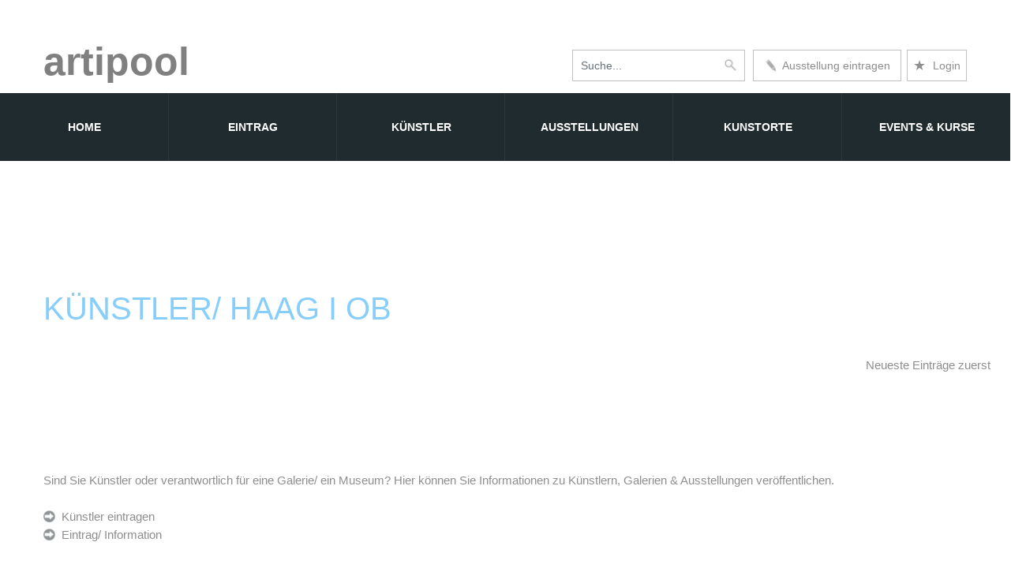

--- FILE ---
content_type: text/html;charset=UTF-8
request_url: https://www.artipool.de/kuenstlersuche.cfm?ort=Haag+i.+OB
body_size: 7753
content:
<!DOCTYPE html>
<html lang="en">

<head>


<br>


 








		<TITLE>Künstlerverzeichnis- Suche nach Künstlern, Eintrag Künstler</TITLE>
	<meta charset="utf-8">

	<meta name = "format-detection" content = "telephone=no" />
	<link rel="icon" href="images/favicon.ico" type="image/x-icon">
	<meta name="viewport" content="width=device-width,initial-scale=1">


		<script src="https://www.artipool.de/js/jquery.js" type="0861c906c6aa6cf52bfaf13d-text/javascript"></script>	


<style>
.zweikacheln{

width:360px;  
overflow:hidden; 
  Margin:10px !important;
float:left; 
line-height:19px;
min-height:310px;
}

.zweikachelnfoto{
background-repeat:no-repeat;
background-size: 100%;
background-position: center;
height:130px;
width:360px"
}

@media only screen and (max-width: 767px) {

  .zweikacheln{
  Margin-left:0px !important;
  Margin-rightt:0px !important;
  Margin-top:30px !important;
width:100% !important;
overflow:hidden; 
min-height:220px;
}

  .zweikachelnfoto{
background-repeat:no-repeat;
background-size: 100%;
background-position: center;
min-height:130px !important;
    width: 100% !important;
}
</style>


	
	



	
	
		<style>
.n2:before, .n2:after {
  margin: 0;
  padding: 0;
  box-sizing: border-box;
}
</style>
	
</head>

<body style="background-color:white">


<!--========================================================
														HEADER 
	=========================================================-->

<div id="stuck_container">
		
				<div class="">
					<div class="container">
						<div class="header1" style="float:left; margin-bottom:3px;margin-top:30px"><a href="https://www.artipool.de/" style="font: 500 50px/50px Arial, sans-serif; color:gray;font-weight:bold;">artipool</a> 
						
						</div>
							   
						  
					    <div class="header1" style="float:right;" >
											     <div style="float:right; width: 271px;">   
													      <div style="float:right;margin-top:40px; padding:7px; border:thin solid #c4c0c0;">
										                       <a href="https://www.artipool.de/login.cfm" alt="https://www.artipool.de/login" title="login"  style=" font: 14px/24px Arial, sans-serif;">	<span style="font-size: 18px;"> &#9733; </span> &nbsp;Login </a>
														
											              </div>
													 
											
													 
													 
													 
												
															 <div id="menueintrag">
															    <ul>
															      <li class="topmenueintrag" style="">
															          <a href="https://www.artipool.de/schnelleintrag.cfm?id=ausstellung" class="n2" alt="Ausstellung eintragen" title="Ausstellung, Künstler, Museum, Galerie eintragen." style="width:186px;float:left;margin-top:40px; padding:7px 0 7px 0; border:thin solid #c4c0c0;font: 14px/24px Arial, sans-serif;"> <img src="https://www.artipool.de/images/stiftd.jpg" alt="Ausstellung, Künstler, Museum, Galerie eintragen." nosave name="foto" style="height:18px;width:15px;margin-top:3px">&nbsp; Ausstellung eintragen</a>
																									
															        <ul>
															   
																	  
																	  
																	                             	 <li class="submenueintrag"><a href="https://www.artipool.de/schnelleintrag.cfm?art=kuenstler">K&uuml;nstler eintragen</a></li>
																									 <li class="submenueintrag"><a href="https://www.artipool.de/schnelleintrag.cfm?art=museum">Museum eintragen</a></li>
																									<li class="submenueintrag"><a href="https://www.artipool.de/schnelleintrag.cfm?art=galerie">Galerien eintragen</a></li>
																									<li class="submenueintrag"><a href="https://www.artipool.de/schnelleintrag.cfm?art=verein">Kunstverein eintragen</a></li>
																									<li class="submenueintrag"><a href="https://www.artipool.de/schnelleintrag.cfm?art=atelier">Ateliergalerie eintragen</a></li>
																									<li class="submenueintrag"><a href="https://www.artipool.de/schnelleintrag.cfm?art=akademie">Akademie eintragen</a></li>
																									<li class="submenueintrag"><a href="https://www.artipool.de/schnelleintrag.cfm?art=register&id=Messe">Messe eintragen</a></li>
																									<li class="submenueintrag"><a href="https://www.artipool.de/schnelleintrag.cfm?art=register&id=Museumsnacht">Museumsnacht eintragen</a></li>
																									<li class="submenueintrag"><a href="https://www.artipool.de/schnelleintrag.cfm?art=Schule">Kunstschule/ Schulungsort eintragen</a></li>
															        </ul>
															      </li>
															    </ul>
															  </div>
											 
												   </div> 
								
								
								
								
								
								
												<div class="nuringross767" style="float:right;margin-top:35px; position:relative;padding:5px;margin-right:0px">
											
											     </div>			
											
												<div class="box" style="float:right; position:relative;"> 
												    <div class="container-4">
													<form ACTION="https://www.artipool.de/kunstausstellungen.cfm?art=none"  METHOD="POST" ENCTYPE="application/x-www-form-urlencoded" >
												
												        <input type="search" id="search" name="name" placeholder="Suche..." />
												        <button class="icon"><img src="https://www.artipool.de/images/lupe.jpg" alt="Suche nach Ausstellungen, Museen, Künstler, Galerien oder Schulungen" nosave name="foto" style="height:17px;width:17px;float:right;"></button>
														
													</form>
												    </div>
												</div>
											


   
  
</div> 



  			
					
					
					
					
					
					</div>
					
					
					
					<div class="containernurklein" >	
				
						<nav>
							<ul class="sf-menu" >
								<li class="currentxx"><a href="https://www.artipool.de/"> Home<strong></strong></a>
								</li>
								
								<li><a href="https://www.artipool.de/schnelleintrag.cfm?id=ausstellung">Eintrag</a>
								   	<ul class="submenu" >
									     <li><a href="https://www.artipool.de/schnelleintrag.cfm?id=ausstellung">Ausstellung direkt eintragen</a></li>
										   <li><hr color="#808080" style="margin-bottom: 20px;margin-top: 20px;"></li>
										 <li><a href="https://www.artipool.de/schnelleintrag.cfm?art=kuenstler">K&uuml;nstler eintragen</a></li>
										 <li><a href="https://www.artipool.de/schnelleintrag.cfm?art=museum">Museum eintragen</a></li>
										<li><a href="https://www.artipool.de/schnelleintrag.cfm?art=galerie">Galerien eintragen</a></li>
										<li><a href="https://www.artipool.de/schnelleintrag.cfm?art=verein">Kunstverein eintragen</a></li>
										<li><a href="https://www.artipool.de/schnelleintrag.cfm?art=atelier">Ateliergalerie eintragen<br><br></a></li>
										<li><a href="https://www.artipool.de/schnelleintrag.cfm?art=akademie">Akademie eintragen</a></li>
											<li><a href="https://www.artipool.de/schnelleintrag.cfm?art=schule">Kunst Schule eintragen</a></li>
										<li><a href="https://www.artipool.de/schnelleintrag.cfm?art=register&id=Messe">Messe eintragen</a></li>
										<li><a href="https://www.artipool.de/schnelleintrag.cfm?art=register&id=Museumsnacht">Museumsnacht eintragen</a></li>
									</ul>
								</li>
								
								
								
								<li><a href="https://www.artipool.de/kuenstlersuche.cfm">K&uuml;nstler</a>
								
								
								
								
								</li>
								
								
								
								<li><a href="https://www.artipool.de/kunstausstellungen.cfm">Ausstellungen<strong></strong></a></li>
								
								
								<li><a href="https://www.artipool.de/kunstorte.cfm">Kunstorte</a>
								   <ul class="submenu">
										<li><a href="https://www.artipool.de/kunstorte.cfm?typ=museum">Museen</a></li>
										<li><a href="https://www.artipool.de/kunstorte.cfm?typ=galerie">Galerien</a></li>
										<li><a href="https://www.artipool.de/kunstorte.cfm?typ=kunstverein">Kunstvereine</a></li>
										<li><a href="https://www.artipool.de/kunstorte.cfm?typ=atelier">Ateliergalerien</a></li>
										<li><a href="https://www.artipool.de/kunstorte.cfm?typ=akademie">Kunst Akademien</a></li>
										<li><a href="https://www.artipool.de/kunstorte.cfm?typ=schule">Kunst Schulen</a></li>
										<li><a href="https://www.artipool.de/kunstorte.cfm?typ=temp">Tempor&auml;re Ausstellungsorte<br><br></a></li>
									</ul>
								</li>
						
								
								<li><a href="https://www.artipool.de/kunstausstellungen.cfm?art=eventundkurse">Events &amp; Kurse<strong></strong></a>
									 <ul class="submenu">
									 <li><a href="https://www.artipool.de/kunstausstellungen.cfm?art=event">Events</a></li>
									 
									 <li><a href="https://www.artipool.de/kunstausstellungen.cfm?art=kurse">Kunstkurse/ Workshops</a></li>
									 
										<li><a href="https://www.artipool.de/kunstmessen.cfm?typ=museum">Kunstmessen</a></li>
										
										<li><a href="https://www.artipool.de/kunstausstellungen.cfm?art=nacht">Museumsn&auml;chte</a></li>
										
										
									</ul>
								
								
								</li>		
								
								

								
								
							</ul>
						</nav>
						
					</div>
				</div>
			</div>
	
	</header>
	

	
	
	
	
	
	
	
	
	
	
	
	

	
	<!--========================================================
														CONTENT 
	=========================================================-->
	<section id="content">        



	
	

		<div class="container">
				
		
		
		
		
		
		
		
		
		
		
		
			<div class="row" style="margin-top:40px;">
	

				<div class="grid_8" style="width:100%;margin-top:40px;">
				
				
				
		
		
		


		
				
				
				
				
				
				
				
				
				
					<h2>K&uuml;nstler/ 
					Haag i OB <br><br>
					</h2>
   

   

                          <div style="float:right;width:100%;text-align:right;margin-bottom:20px">
				               
				                   <a href="https://www.artipool.de/kuenstlersuche.cfm?order=id" ><i class="fa fa-bars"></i> Neueste Einträge zuerst</a>
								
					      </div>
						  
						  
						  
		


	
		
		
										
											
			
		
	
		
		
		
<div style="clear:both;margin-bottom:40px;">&nbsp;</div>
		
		
			


	
			
		
		
		
		
		
		
		
		
		
		
		
		
		
		
		
		
		
		
		
		
		
		
		
		




		
					

				</div>
				
				
				

		<div class="grid_8" style="width:100%;margin-top:40px;">
		
	<script type="0861c906c6aa6cf52bfaf13d-text/javascript">
//auto expand textarea
function adjust_textarea(h) {
    h.style.height = "20px";
    h.style.height = (h.scrollHeight)+"px";
}
</script>
	
	
	<style type="text/css">
.form-style-7{
    max-width:400px;
    margin:80px auto;
    background:#fff;
    border-radius:2px;


}
.form-style-7 h1{
    display: block;
    text-align: center;
    padding: 0;
    margin: 0px 0px 20px 0px;
    color: gray;
    font-size:x-large;
}
.form-style-7 ul{
    list-style:none;
    padding:0;
    margin:0;  
}
.form-style-7 li{
    display: block;
    padding: 9px;
    border:1px solid #c4c0c0;
    margin-bottom: 30px;

}
.form-style-7 li:last-child{
    border:none;
    margin-bottom: 0px;
    text-align: center;
}
.form-style-7 li > label{
    display: block;
    float: left;
    margin-top: -26px;
    background: #FFFFFF;
    height: 18px;
    padding: 2px 5px 2px 5px;
    color: #c4c0c0;;
    font-size: 14px;
    overflow: hidden;
    font-family: Arial, Helvetica, sans-serif;
}
.form-style-7 input[type="text"],
.form-style-7 input[type="date"],
.form-style-7 input[type="datetime"],
.form-style-7 input[type="email"],
.form-style-7 input[type="number"],
.form-style-7 input[type="search"],
.form-style-7 input[type="time"],
.form-style-7 input[type="url"],
.form-style-7 input[type="password"],
.form-style-7 textarea,
.form-style-7 select
{
    box-sizing: border-box;
    -webkit-box-sizing: border-box;
    -moz-box-sizing: border-box;
    width: 100%;
    display: block;
    outline: none;
    border: none;
    height: 25px;
    line-height: 25px;
    font-size: 16px;
    padding: 0;
 
}
.form-style-7 input[type="text"]:focus,
.form-style-7 input[type="date"]:focus,
.form-style-7 input[type="datetime"]:focus,
.form-style-7 input[type="email"]:focus,
.form-style-7 input[type="number"]:focus,
.form-style-7 input[type="search"]:focus,
.form-style-7 input[type="time"]:focus,
.form-style-7 input[type="url"]:focus,
.form-style-7 input[type="password"]:focus,
.form-style-7 textarea:focus,
.form-style-7 select:focus
{
}
.form-style-7 li > span{
    background: #F3F3F3;
    display: block;
    padding: 3px;
    margin: 0 -9px -9px -9px;
    text-align: center;
    color: #c4c0c0;;
    font-size: 14px;
}
.form-style-7 textarea{
    resize:none;
}
.form-style-7 input[type="submit"],
.form-style-7 input[type="button"]{
    background: #2471FF;
    border: none;
    padding: 10px 20px 10px 20px;
    border-bottom: 3px solid #5994FF;
    border-radius: 3px;
    color: #c4c0c0;
}
.form-style-7 input[type="submit"]:hover,
.form-style-7 input[type="button"]:hover{
    background: #6B9FFF;
    color:#fff;
}


.button {
	background-color:#fff !important;
	background: #6B9FFF;
	border:none;
	color:#fff;
	-moz-border-radius:7px;
	cursor: pointer;
	    padding: 10px 20px 10px 20px;
	
	}
	
	
	
</style>


	
	
	
	
		
		<div style="width:100%">	
Sind Sie Künstler oder verantwortlich für eine Galerie/ ein Museum?
Hier können Sie Informationen zu Künstlern, Galerien &amp; Ausstellungen 
veröffentlichen.<br><br>
<A HREF="https://www.artipool.de/schnelleintrag.cfm?art=kuenstler" style="text-decoration:none"><img src="https://www.artipool.de/images/hinweis.jpg" nosave name="foto" style="height:15px;width:15px;margin-top:4px; opacity: 0.5; filter: alpha(opacity=50);"> &nbsp;Künstler eintragen</A><br>
<A HREF="https://www.artipool.de/info.cfm" style="text-decoration:none"><img src="https://www.artipool.de/images/hinweis.jpg" nosave name="foto" style="height:15px;width:15px;margin-top:4px; opacity: 0.5; filter: alpha(opacity=50);"> &nbsp;Eintrag/ Information</A>

	</div>	
	
	
<form ACTION="https://www.artipool.de/kuenstlersuche.cfm" class="form-style-7"  METHOD="POST" ENCTYPE="application/x-www-form-urlencoded" id="contact-form">
<ul>
<li style=" border:1px solid #c4c0c0;margin-bottom:0px;">
    <label for="name" >K&uuml;nstlersuche: Name,  .. Stichwort</label>
    <input type="text" name="name" maxlength="100"  placeholder"..." value="">
    <span><INPUT TYPE="SUBMIT" class="button" style="background-color:#f3f3f3 !important; border-bottom:none !important;padding-bottom:1px !important; padding-top:1px !important;font-size:14px !important;margin-bottom:0px;" VALUE="Suche starten" ></span>
</li>
</ul>
	
		
</form>
	
	
<form ACTION="https://www.artipool.de/kuenstlersuche.cfm" class="form-style-7"  METHOD="POST" ENCTYPE="application/x-www-form-urlencoded" id="contact-form">
<ul>
<li style=" border:1px solid #c4c0c0;margin-bottom:0px;">
    <label for="name" >K&uuml;nstlersuche: Stadt...</label>
    <input type="text" name="ort" maxlength="100"  placeholder"..." value="">
    <span><INPUT TYPE="SUBMIT" class="button" style="background-color:#f3f3f3 !important; border-bottom:none !important;padding-bottom:1px !important; padding-top:1px !important;font-size:14px !important;margin-bottom:0px;" VALUE="Suche starten" ></span>
</li>
</ul>
	
		
</form>
	

		
					

		<div style="width:100%">				

		<h3>
K&uuml;nstler: von A-Z!</h3>
	<div style="clear:both">&nbsp;</div>	
					

	


<div style="float:left; width:30px"><A HREF="https://www.artipool.de/kuenstlersuche.cfm?Buchstabe=A">A</A></div>
<div style="float:left; width:30px"><A HREF="https://www.artipool.de/kuenstlersuche.cfm?Buchstabe=B">B</A></div>
<div style="float:left; width:30px"><A HREF="https://www.artipool.de/kuenstlersuche.cfm?Buchstabe=C">C</A></div>
<div style="float:left; width:30px"><A HREF="https://www.artipool.de/kuenstlersuche.cfm?Buchstabe=D">D</A></div>
<div style="float:left; width:30px"><A HREF="https://www.artipool.de/kuenstlersuche.cfm?Buchstabe=E">E</A></div>
	
  <div style="float:left; width:30px"><A HREF="https://www.artipool.de/kuenstlersuche.cfm?Buchstabe=F">F</A></div>
	
  <div style="float:left; width:30px"><A HREF="https://www.artipool.de/kuenstlersuche.cfm?Buchstabe=G">G</A></div>
	
  <div style="float:left; width:30px"><A HREF="https://www.artipool.de/kuenstlersuche.cfm?Buchstabe=H">H</A></div>
	
  <div style="float:left; width:30px"><A HREF="https://www.artipool.de/kuenstlersuche.cfm?Buchstabe=I">I</A></div>
	
  <div style="float:left; width:30px"><A HREF="https://www.artipool.de/kuenstlersuche.cfm?Buchstabe=J">J</A>	</div>
	
  <div style="float:left; width:30px"><A HREF="https://www.artipool.de/kuenstlersuche.cfm?Buchstabe=K">K</A></div>
	
  <div style="float:left; width:30px"><A HREF="https://www.artipool.de/kuenstlersuche.cfm?Buchstabe=L">L</A></div>

	
  <div style="float:left; width:30px"><A HREF="https://www.artipool.de/kuenstlersuche.cfm?Buchstabe=M">M</A></div>
	

		<div style="float:left; width:30px"><A HREF="https://www.artipool.de/kuenstlersuche.cfm?Buchstabe=N">N</A></B></div>
		<div style="float:left; width:30px"><A HREF="https://www.artipool.de/kuenstlersuche.cfm?Buchstabe=O">O</A></B></div>
		<div style="float:left; width:30px"><A HREF="https://www.artipool.de/kuenstlersuche.cfm?Buchstabe=P">P</A></B></div>
		<div style="float:left; width:30px"><i>Q</B></div>
		<div style="float:left; width:30px"><A HREF="https://www.artipool.de/kuenstlersuche.cfm?Buchstabe=R">R</A></B></div>
		<div style="float:left; width:30px"><A HREF="https://www.artipool.de/kuenstlersuche.cfm?Buchstabe=S">S</A></B></div>
		<div style="float:left; width:30px"><A HREF="https://www.artipool.de/kuenstlersuche.cfm?Buchstabe=T">T</A></B></div>
		<div style="float:left; width:30px"><A HREF="https://www.artipool.de/kuenstlersuche.cfm?Buchstabe=U">U</A></B></div>
		<div style="float:left; width:30px"><A HREF="https://www.artipool.de/kuenstlersuche.cfm?Buchstabe=V">V</A></B></div>
		<div style="float:left; width:30px"><A HREF="https://www.artipool.de/kuenstlersuche.cfm?Buchstabe=W">W</A></B></div>
		<div style="float:left; width:30px"><A HREF="https://www.artipool.de/kuenstlersuche.cfm?Buchstabe=X">X</A></B></div>
		<div style="float:left; width:30px"><i>Y</div>
		<div style="float:left; width:30px"><A HREF="https://www.artipool.de/kuenstlersuche.cfm?Buchstabe=Z">Z</A></B></div>
	
	
	<div style="clear:both">&nbsp;</div>		

	</div>		
				
			
					
					
					
					
					
					
	
								

			   <p align="justify">
	


         <div class="kachelnklein">
		   <A HREF="https://www.artipool.de/kuenstlersuche.cfm?ort=+" > </A>
		 </div>
				


         <div class="kachelnklein">
		   <A HREF="https://www.artipool.de/kuenstlersuche.cfm?ort=+Falkenberg" > Falkenberg</A>
		 </div>
				


         <div class="kachelnklein">
		   <A HREF="https://www.artipool.de/kuenstlersuche.cfm?ort=22339+Hamburg" >22339 Hamburg</A>
		 </div>
				


         <div class="kachelnklein">
		   <A HREF="https://www.artipool.de/kuenstlersuche.cfm?ort=Aachen" >Aachen</A>
		 </div>
				


         <div class="kachelnklein">
		   <A HREF="https://www.artipool.de/kuenstlersuche.cfm?ort=Ahntal/Weimar" >Ahntal/Weimar</A>
		 </div>
				


         <div class="kachelnklein">
		   <A HREF="https://www.artipool.de/kuenstlersuche.cfm?ort=Almada" >Almada</A>
		 </div>
				


         <div class="kachelnklein">
		   <A HREF="https://www.artipool.de/kuenstlersuche.cfm?ort=Altdorf" >Altdorf</A>
		 </div>
				


         <div class="kachelnklein">
		   <A HREF="https://www.artipool.de/kuenstlersuche.cfm?ort=Altena" >Altena</A>
		 </div>
				


         <div class="kachelnklein">
		   <A HREF="https://www.artipool.de/kuenstlersuche.cfm?ort=Amsterdam" >Amsterdam</A>
		 </div>
				


         <div class="kachelnklein">
		   <A HREF="https://www.artipool.de/kuenstlersuche.cfm?ort=Aschach" >Aschach</A>
		 </div>
				


         <div class="kachelnklein">
		   <A HREF="https://www.artipool.de/kuenstlersuche.cfm?ort=Aschaffenburg" >Aschaffenburg</A>
		 </div>
				


         <div class="kachelnklein">
		   <A HREF="https://www.artipool.de/kuenstlersuche.cfm?ort=Augsburg" >Augsburg</A>
		 </div>
				


         <div class="kachelnklein">
		   <A HREF="https://www.artipool.de/kuenstlersuche.cfm?ort=Aurich" >Aurich</A>
		 </div>
				


         <div class="kachelnklein">
		   <A HREF="https://www.artipool.de/kuenstlersuche.cfm?ort=A-wien" >A-wien</A>
		 </div>
				


         <div class="kachelnklein">
		   <A HREF="https://www.artipool.de/kuenstlersuche.cfm?ort=Bad+Bentheim" >Bad Bentheim</A>
		 </div>
				


         <div class="kachelnklein">
		   <A HREF="https://www.artipool.de/kuenstlersuche.cfm?ort=Bad+Ems" >Bad Ems</A>
		 </div>
				


         <div class="kachelnklein">
		   <A HREF="https://www.artipool.de/kuenstlersuche.cfm?ort=Bad+Endorf" >Bad Endorf</A>
		 </div>
				


         <div class="kachelnklein">
		   <A HREF="https://www.artipool.de/kuenstlersuche.cfm?ort=Bad+Lausick" >Bad Lausick</A>
		 </div>
				


         <div class="kachelnklein">
		   <A HREF="https://www.artipool.de/kuenstlersuche.cfm?ort=Bad+Liebenzell-Monakam" >Bad Liebenzell-Monakam</A>
		 </div>
				


         <div class="kachelnklein">
		   <A HREF="https://www.artipool.de/kuenstlersuche.cfm?ort=Bad+Lobenstein" >Bad Lobenstein</A>
		 </div>
				


         <div class="kachelnklein">
		   <A HREF="https://www.artipool.de/kuenstlersuche.cfm?ort=Bad+Neustadt" >Bad Neustadt</A>
		 </div>
				


         <div class="kachelnklein">
		   <A HREF="https://www.artipool.de/kuenstlersuche.cfm?ort=Basel+" >Basel </A>
		 </div>
				


         <div class="kachelnklein">
		   <A HREF="https://www.artipool.de/kuenstlersuche.cfm?ort=Bauhausstadt+Dessau" >Bauhausstadt Dessau</A>
		 </div>
				


         <div class="kachelnklein">
		   <A HREF="https://www.artipool.de/kuenstlersuche.cfm?ort=Bayern+-+Fuerth" >Bayern - Fürth</A>
		 </div>
				


         <div class="kachelnklein">
		   <A HREF="https://www.artipool.de/kuenstlersuche.cfm?ort=Bergen" >Bergen</A>
		 </div>
				


         <div class="kachelnklein">
		   <A HREF="https://www.artipool.de/kuenstlersuche.cfm?ort=Bergisch+Gladbach" >Bergisch Gladbach</A>
		 </div>
				


         <div class="kachelnklein">
		   <A HREF="https://www.artipool.de/kuenstlersuche.cfm?ort=Berlin" >Berlin</A>
		 </div>
				


         <div class="kachelnklein">
		   <A HREF="https://www.artipool.de/kuenstlersuche.cfm?ort=Berlin++Druckwerkstatt+OWL+32139+Spenge+OWL" >Berlin  Druckwerkstatt OWL 32139 Spenge OWL</A>
		 </div>
				


         <div class="kachelnklein">
		   <A HREF="https://www.artipool.de/kuenstlersuche.cfm?ort=Bettendorf" >Bettendorf</A>
		 </div>
				


         <div class="kachelnklein">
		   <A HREF="https://www.artipool.de/kuenstlersuche.cfm?ort=Betzenstein" >Betzenstein</A>
		 </div>
				


         <div class="kachelnklein">
		   <A HREF="https://www.artipool.de/kuenstlersuche.cfm?ort=Biblis" >Biblis</A>
		 </div>
				


         <div class="kachelnklein">
		   <A HREF="https://www.artipool.de/kuenstlersuche.cfm?ort=Biburg" >Biburg</A>
		 </div>
				


         <div class="kachelnklein">
		   <A HREF="https://www.artipool.de/kuenstlersuche.cfm?ort=Bielefeld" >Bielefeld</A>
		 </div>
				


         <div class="kachelnklein">
		   <A HREF="https://www.artipool.de/kuenstlersuche.cfm?ort=Billerbeck+im+Wendland+" >Billerbeck im Wendland </A>
		 </div>
				


         <div class="kachelnklein">
		   <A HREF="https://www.artipool.de/kuenstlersuche.cfm?ort=Binngen/Basel" >Binngen/Basel</A>
		 </div>
				


         <div class="kachelnklein">
		   <A HREF="https://www.artipool.de/kuenstlersuche.cfm?ort=Bocholt" >Bocholt</A>
		 </div>
				


         <div class="kachelnklein">
		   <A HREF="https://www.artipool.de/kuenstlersuche.cfm?ort=Bochum" >Bochum</A>
		 </div>
				


         <div class="kachelnklein">
		   <A HREF="https://www.artipool.de/kuenstlersuche.cfm?ort=Bonn" >Bonn</A>
		 </div>
				


         <div class="kachelnklein">
		   <A HREF="https://www.artipool.de/kuenstlersuche.cfm?ort=Boennigheim" >Bönnigheim</A>
		 </div>
				


         <div class="kachelnklein">
		   <A HREF="https://www.artipool.de/kuenstlersuche.cfm?ort=Bozen" >Bozen</A>
		 </div>
				


         <div class="kachelnklein">
		   <A HREF="https://www.artipool.de/kuenstlersuche.cfm?ort=Bremen" >Bremen</A>
		 </div>
				


         <div class="kachelnklein">
		   <A HREF="https://www.artipool.de/kuenstlersuche.cfm?ort=Bruckmuehl" >Bruckmühl</A>
		 </div>
				


         <div class="kachelnklein">
		   <A HREF="https://www.artipool.de/kuenstlersuche.cfm?ort=Budapest" >Budapest</A>
		 </div>
				


         <div class="kachelnklein">
		   <A HREF="https://www.artipool.de/kuenstlersuche.cfm?ort=Burscheid" >Burscheid</A>
		 </div>
				


         <div class="kachelnklein">
		   <A HREF="https://www.artipool.de/kuenstlersuche.cfm?ort=Castrop-Rauxel" >Castrop-Rauxel</A>
		 </div>
				


         <div class="kachelnklein">
		   <A HREF="https://www.artipool.de/kuenstlersuche.cfm?ort=Dachau" >Dachau</A>
		 </div>
				


         <div class="kachelnklein">
		   <A HREF="https://www.artipool.de/kuenstlersuche.cfm?ort=Den+Haag" >Den Haag</A>
		 </div>
				


         <div class="kachelnklein">
		   <A HREF="https://www.artipool.de/kuenstlersuche.cfm?ort=Dessau" >Dessau</A>
		 </div>
				


         <div class="kachelnklein">
		   <A HREF="https://www.artipool.de/kuenstlersuche.cfm?ort=detmold" >detmold</A>
		 </div>
				


         <div class="kachelnklein">
		   <A HREF="https://www.artipool.de/kuenstlersuche.cfm?ort=Diessen" >Diessen</A>
		 </div>
				


         <div class="kachelnklein">
		   <A HREF="https://www.artipool.de/kuenstlersuche.cfm?ort=dießen+am+ammersee" >dießen am ammersee</A>
		 </div>
				


         <div class="kachelnklein">
		   <A HREF="https://www.artipool.de/kuenstlersuche.cfm?ort=Dingolfing" >Dingolfing</A>
		 </div>
				


         <div class="kachelnklein">
		   <A HREF="https://www.artipool.de/kuenstlersuche.cfm?ort=Dinslaken" >Dinslaken</A>
		 </div>
				


         <div class="kachelnklein">
		   <A HREF="https://www.artipool.de/kuenstlersuche.cfm?ort=Dissen" >Dissen</A>
		 </div>
				


         <div class="kachelnklein">
		   <A HREF="https://www.artipool.de/kuenstlersuche.cfm?ort=Dormund" >Dormund</A>
		 </div>
				


         <div class="kachelnklein">
		   <A HREF="https://www.artipool.de/kuenstlersuche.cfm?ort=Dortmund" >Dortmund</A>
		 </div>
				


         <div class="kachelnklein">
		   <A HREF="https://www.artipool.de/kuenstlersuche.cfm?ort=Dresden" >Dresden</A>
		 </div>
				


         <div class="kachelnklein">
		   <A HREF="https://www.artipool.de/kuenstlersuche.cfm?ort=Duisburg" >Duisburg</A>
		 </div>
				


         <div class="kachelnklein">
		   <A HREF="https://www.artipool.de/kuenstlersuche.cfm?ort=Dueren" >Düren</A>
		 </div>
				


         <div class="kachelnklein">
		   <A HREF="https://www.artipool.de/kuenstlersuche.cfm?ort=Duesseldorf" >Düsseldorf</A>
		 </div>
				


         <div class="kachelnklein">
		   <A HREF="https://www.artipool.de/kuenstlersuche.cfm?ort=Duesseldorf+und+Bodensee" >Düsseldorf und Bodensee</A>
		 </div>
				


         <div class="kachelnklein">
		   <A HREF="https://www.artipool.de/kuenstlersuche.cfm?ort=Eckernfoerde" >Eckernförde</A>
		 </div>
				


         <div class="kachelnklein">
		   <A HREF="https://www.artipool.de/kuenstlersuche.cfm?ort=Eichenau" >Eichenau</A>
		 </div>
				


         <div class="kachelnklein">
		   <A HREF="https://www.artipool.de/kuenstlersuche.cfm?ort=Eisingen" >Eisingen</A>
		 </div>
				


         <div class="kachelnklein">
		   <A HREF="https://www.artipool.de/kuenstlersuche.cfm?ort=Endingen" >Endingen</A>
		 </div>
				


         <div class="kachelnklein">
		   <A HREF="https://www.artipool.de/kuenstlersuche.cfm?ort=Essen" >Essen</A>
		 </div>
				


         <div class="kachelnklein">
		   <A HREF="https://www.artipool.de/kuenstlersuche.cfm?ort=Esslingen" >Esslingen</A>
		 </div>
				


         <div class="kachelnklein">
		   <A HREF="https://www.artipool.de/kuenstlersuche.cfm?ort=Falkensee" >Falkensee</A>
		 </div>
				


         <div class="kachelnklein">
		   <A HREF="https://www.artipool.de/kuenstlersuche.cfm?ort=Flensburg" >Flensburg</A>
		 </div>
				


         <div class="kachelnklein">
		   <A HREF="https://www.artipool.de/kuenstlersuche.cfm?ort=Frankfurt" >Frankfurt</A>
		 </div>
				


         <div class="kachelnklein">
		   <A HREF="https://www.artipool.de/kuenstlersuche.cfm?ort=Frankfurt" >Frankfurt a.M.</A>
		 </div>
				


         <div class="kachelnklein">
		   <A HREF="https://www.artipool.de/kuenstlersuche.cfm?ort=Frankfurt" >Frankfurt am Main</A>
		 </div>
				


         <div class="kachelnklein">
		   <A HREF="https://www.artipool.de/kuenstlersuche.cfm?ort=Frankfurt" >Frankfurt/Main</A>
		 </div>
				


         <div class="kachelnklein">
		   <A HREF="https://www.artipool.de/kuenstlersuche.cfm?ort=Frankfurt" >Frankfurt/Oder</A>
		 </div>
				


         <div class="kachelnklein">
		   <A HREF="https://www.artipool.de/kuenstlersuche.cfm?ort=Frechen" >Frechen</A>
		 </div>
				


         <div class="kachelnklein">
		   <A HREF="https://www.artipool.de/kuenstlersuche.cfm?ort=Freiburg" >Freiburg</A>
		 </div>
				


         <div class="kachelnklein">
		   <A HREF="https://www.artipool.de/kuenstlersuche.cfm?ort=Freising" >Freising</A>
		 </div>
				


         <div class="kachelnklein">
		   <A HREF="https://www.artipool.de/kuenstlersuche.cfm?ort=Freital" >Freital</A>
		 </div>
				


         <div class="kachelnklein">
		   <A HREF="https://www.artipool.de/kuenstlersuche.cfm?ort=Freystadt" >Freystadt</A>
		 </div>
				


         <div class="kachelnklein">
		   <A HREF="https://www.artipool.de/kuenstlersuche.cfm?ort=Froendenberg" >Fröndenberg</A>
		 </div>
				


         <div class="kachelnklein">
		   <A HREF="https://www.artipool.de/kuenstlersuche.cfm?ort=Fuerstenberg/Havel" >Fürstenberg/Havel</A>
		 </div>
				


         <div class="kachelnklein">
		   <A HREF="https://www.artipool.de/kuenstlersuche.cfm?ort=Fuerth" >Fürth</A>
		 </div>
				


         <div class="kachelnklein">
		   <A HREF="https://www.artipool.de/kuenstlersuche.cfm?ort=Garmisch-Partenkirchen" >Garmisch-Partenkirchen</A>
		 </div>
				


         <div class="kachelnklein">
		   <A HREF="https://www.artipool.de/kuenstlersuche.cfm?ort=Gars+am+Kamp" >Gars am Kamp</A>
		 </div>
				


         <div class="kachelnklein">
		   <A HREF="https://www.artipool.de/kuenstlersuche.cfm?ort=Gemuenden-Langenprozelten" >Gemünden-Langenprozelten</A>
		 </div>
				


         <div class="kachelnklein">
		   <A HREF="https://www.artipool.de/kuenstlersuche.cfm?ort=Geringswalde" >Geringswalde</A>
		 </div>
				


         <div class="kachelnklein">
		   <A HREF="https://www.artipool.de/kuenstlersuche.cfm?ort=Gernsbach" >Gernsbach</A>
		 </div>
				


         <div class="kachelnklein">
		   <A HREF="https://www.artipool.de/kuenstlersuche.cfm?ort=Gerstungen,+Wartburgkreis" >Gerstungen, Wartburgkreis</A>
		 </div>
				


         <div class="kachelnklein">
		   <A HREF="https://www.artipool.de/kuenstlersuche.cfm?ort=Glashuette/Sa." >Glashütte/Sa.</A>
		 </div>
				


         <div class="kachelnklein">
		   <A HREF="https://www.artipool.de/kuenstlersuche.cfm?ort=Goettingen" >Göttingen</A>
		 </div>
				


         <div class="kachelnklein">
		   <A HREF="https://www.artipool.de/kuenstlersuche.cfm?ort=Graz" >Graz</A>
		 </div>
				


         <div class="kachelnklein">
		   <A HREF="https://www.artipool.de/kuenstlersuche.cfm?ort=Groebenzell" >Gröbenzell</A>
		 </div>
				


         <div class="kachelnklein">
		   <A HREF="https://www.artipool.de/kuenstlersuche.cfm?ort=Großgmain" >Großgmain</A>
		 </div>
				


         <div class="kachelnklein">
		   <A HREF="https://www.artipool.de/kuenstlersuche.cfm?ort=Haag+i.+OB" >Haag i. OB</A>
		 </div>
				


         <div class="kachelnklein">
		   <A HREF="https://www.artipool.de/kuenstlersuche.cfm?ort=Haan" >Haan</A>
		 </div>
				


         <div class="kachelnklein">
		   <A HREF="https://www.artipool.de/kuenstlersuche.cfm?ort=Hagen" >Hagen</A>
		 </div>
				


         <div class="kachelnklein">
		   <A HREF="https://www.artipool.de/kuenstlersuche.cfm?ort=Hagen+im+Bremischen" >Hagen im Bremischen</A>
		 </div>
				


         <div class="kachelnklein">
		   <A HREF="https://www.artipool.de/kuenstlersuche.cfm?ort=Haltern+am+See" >Haltern am See</A>
		 </div>
				


         <div class="kachelnklein">
		   <A HREF="https://www.artipool.de/kuenstlersuche.cfm?ort=Hamburg" >Hamburg</A>
		 </div>
				


         <div class="kachelnklein">
		   <A HREF="https://www.artipool.de/kuenstlersuche.cfm?ort=Hanerau+Hademarschen" >Hanerau Hademarschen</A>
		 </div>
				


         <div class="kachelnklein">
		   <A HREF="https://www.artipool.de/kuenstlersuche.cfm?ort=Hannover" >Hannover</A>
		 </div>
				


         <div class="kachelnklein">
		   <A HREF="https://www.artipool.de/kuenstlersuche.cfm?ort=Heeslingen" >Heeslingen</A>
		 </div>
				


         <div class="kachelnklein">
		   <A HREF="https://www.artipool.de/kuenstlersuche.cfm?ort=Heide" >Heide</A>
		 </div>
				


         <div class="kachelnklein">
		   <A HREF="https://www.artipool.de/kuenstlersuche.cfm?ort=Heiligenhaus" >Heiligenhaus</A>
		 </div>
				


         <div class="kachelnklein">
		   <A HREF="https://www.artipool.de/kuenstlersuche.cfm?ort=Herne" >Herne</A>
		 </div>
				


         <div class="kachelnklein">
		   <A HREF="https://www.artipool.de/kuenstlersuche.cfm?ort=Herten" >Herten</A>
		 </div>
				


         <div class="kachelnklein">
		   <A HREF="https://www.artipool.de/kuenstlersuche.cfm?ort=Hohenstadt+Mittelfranken" >Hohenstadt Mittelfranken</A>
		 </div>
				


         <div class="kachelnklein">
		   <A HREF="https://www.artipool.de/kuenstlersuche.cfm?ort=Hoexter" >Höxter</A>
		 </div>
				


         <div class="kachelnklein">
		   <A HREF="https://www.artipool.de/kuenstlersuche.cfm?ort=Huenxe" >Hünxe</A>
		 </div>
				


         <div class="kachelnklein">
		   <A HREF="https://www.artipool.de/kuenstlersuche.cfm?ort=Ilvesheim" >Ilvesheim</A>
		 </div>
				


         <div class="kachelnklein">
		   <A HREF="https://www.artipool.de/kuenstlersuche.cfm?ort=Isen" >Isen</A>
		 </div>
				


         <div class="kachelnklein">
		   <A HREF="https://www.artipool.de/kuenstlersuche.cfm?ort=Jameln" >Jameln</A>
		 </div>
				


         <div class="kachelnklein">
		   <A HREF="https://www.artipool.de/kuenstlersuche.cfm?ort=Kaiserslautern" >Kaiserslautern</A>
		 </div>
				


         <div class="kachelnklein">
		   <A HREF="https://www.artipool.de/kuenstlersuche.cfm?ort=Karlsruhe" >Karlsruhe</A>
		 </div>
				


         <div class="kachelnklein">
		   <A HREF="https://www.artipool.de/kuenstlersuche.cfm?ort=Kassel" >Kassel</A>
		 </div>
				


         <div class="kachelnklein">
		   <A HREF="https://www.artipool.de/kuenstlersuche.cfm?ort=Kaufbeuren" >Kaufbeuren</A>
		 </div>
				


         <div class="kachelnklein">
		   <A HREF="https://www.artipool.de/kuenstlersuche.cfm?ort=Kiel" >Kiel</A>
		 </div>
				


         <div class="kachelnklein">
		   <A HREF="https://www.artipool.de/kuenstlersuche.cfm?ort=Kirchheim+Teck" >Kirchheim Teck</A>
		 </div>
				


         <div class="kachelnklein">
		   <A HREF="https://www.artipool.de/kuenstlersuche.cfm?ort=Koeln" >Köln</A>
		 </div>
				


         <div class="kachelnklein">
		   <A HREF="https://www.artipool.de/kuenstlersuche.cfm?ort=Koeln-Bilderstoeckchen" >Köln-Bilderstöckchen</A>
		 </div>
				


         <div class="kachelnklein">
		   <A HREF="https://www.artipool.de/kuenstlersuche.cfm?ort=Koenigsbronn" >Königsbronn</A>
		 </div>
				


         <div class="kachelnklein">
		   <A HREF="https://www.artipool.de/kuenstlersuche.cfm?ort=Konstanz" >Konstanz</A>
		 </div>
				


         <div class="kachelnklein">
		   <A HREF="https://www.artipool.de/kuenstlersuche.cfm?ort=Korschenbroich" >Korschenbroich</A>
		 </div>
				


         <div class="kachelnklein">
		   <A HREF="https://www.artipool.de/kuenstlersuche.cfm?ort=Krefeld" >Krefeld</A>
		 </div>
				


         <div class="kachelnklein">
		   <A HREF="https://www.artipool.de/kuenstlersuche.cfm?ort=Kreuzlingen+/+Schweiz" >Kreuzlingen / Schweiz</A>
		 </div>
				


         <div class="kachelnklein">
		   <A HREF="https://www.artipool.de/kuenstlersuche.cfm?ort=Kronberg" >Kronberg</A>
		 </div>
				


         <div class="kachelnklein">
		   <A HREF="https://www.artipool.de/kuenstlersuche.cfm?ort=Kroening" >Kröning</A>
		 </div>
				


         <div class="kachelnklein">
		   <A HREF="https://www.artipool.de/kuenstlersuche.cfm?ort=Kronshagen" >Kronshagen</A>
		 </div>
				


         <div class="kachelnklein">
		   <A HREF="https://www.artipool.de/kuenstlersuche.cfm?ort=Krumbach" >Krumbach</A>
		 </div>
				


         <div class="kachelnklein">
		   <A HREF="https://www.artipool.de/kuenstlersuche.cfm?ort=Kuenzelsau" >Künzelsau</A>
		 </div>
				


         <div class="kachelnklein">
		   <A HREF="https://www.artipool.de/kuenstlersuche.cfm?ort=Kuerten" >Kürten</A>
		 </div>
				


         <div class="kachelnklein">
		   <A HREF="https://www.artipool.de/kuenstlersuche.cfm?ort=Kuesten" >Küsten</A>
		 </div>
				


         <div class="kachelnklein">
		   <A HREF="https://www.artipool.de/kuenstlersuche.cfm?ort=lage" >lage</A>
		 </div>
				


         <div class="kachelnklein">
		   <A HREF="https://www.artipool.de/kuenstlersuche.cfm?ort=Langenburg" >Langenburg</A>
		 </div>
				


         <div class="kachelnklein">
		   <A HREF="https://www.artipool.de/kuenstlersuche.cfm?ort=lansargues" >lansargues</A>
		 </div>
				


         <div class="kachelnklein">
		   <A HREF="https://www.artipool.de/kuenstlersuche.cfm?ort=Lasbek-Gut+/+Hamburg" >Lasbek-Gut / Hamburg</A>
		 </div>
				


         <div class="kachelnklein">
		   <A HREF="https://www.artipool.de/kuenstlersuche.cfm?ort=Lauterstein-Weißenstein" >Lauterstein-Weißenstein</A>
		 </div>
				


         <div class="kachelnklein">
		   <A HREF="https://www.artipool.de/kuenstlersuche.cfm?ort=Leinfelden-Echterdingen" >Leinfelden-Echterdingen</A>
		 </div>
				


         <div class="kachelnklein">
		   <A HREF="https://www.artipool.de/kuenstlersuche.cfm?ort=Leipzig" >Leipzig</A>
		 </div>
				


         <div class="kachelnklein">
		   <A HREF="https://www.artipool.de/kuenstlersuche.cfm?ort=Lengerich" >Lengerich</A>
		 </div>
				


         <div class="kachelnklein">
		   <A HREF="https://www.artipool.de/kuenstlersuche.cfm?ort=Leverkusen" >Leverkusen</A>
		 </div>
				


         <div class="kachelnklein">
		   <A HREF="https://www.artipool.de/kuenstlersuche.cfm?ort=Lichtenfels" >Lichtenfels</A>
		 </div>
				


         <div class="kachelnklein">
		   <A HREF="https://www.artipool.de/kuenstlersuche.cfm?ort=Limburg" >Limburg</A>
		 </div>
				


         <div class="kachelnklein">
		   <A HREF="https://www.artipool.de/kuenstlersuche.cfm?ort=Linz+(Berlin)" >Linz (Berlin)</A>
		 </div>
				


         <div class="kachelnklein">
		   <A HREF="https://www.artipool.de/kuenstlersuche.cfm?ort=Lohmar" >Lohmar</A>
		 </div>
				


         <div class="kachelnklein">
		   <A HREF="https://www.artipool.de/kuenstlersuche.cfm?ort=Loerrach+" >Lörrach </A>
		 </div>
				


         <div class="kachelnklein">
		   <A HREF="https://www.artipool.de/kuenstlersuche.cfm?ort=Los+Angeles+Californien" >Los Angeles Californien</A>
		 </div>
				


         <div class="kachelnklein">
		   <A HREF="https://www.artipool.de/kuenstlersuche.cfm?ort=Lottstetten" >Lottstetten</A>
		 </div>
				


         <div class="kachelnklein">
		   <A HREF="https://www.artipool.de/kuenstlersuche.cfm?ort=Luebben+(Spreewald)" >Lübben (Spreewald)</A>
		 </div>
				


         <div class="kachelnklein">
		   <A HREF="https://www.artipool.de/kuenstlersuche.cfm?ort=Luebeck" >Lübeck</A>
		 </div>
				


         <div class="kachelnklein">
		   <A HREF="https://www.artipool.de/kuenstlersuche.cfm?ort=Lueneburg" >Lüneburg</A>
		 </div>
				


         <div class="kachelnklein">
		   <A HREF="https://www.artipool.de/kuenstlersuche.cfm?ort=Luenen" >Lünen</A>
		 </div>
				


         <div class="kachelnklein">
		   <A HREF="https://www.artipool.de/kuenstlersuche.cfm?ort=Luzern" >Luzern</A>
		 </div>
				


         <div class="kachelnklein">
		   <A HREF="https://www.artipool.de/kuenstlersuche.cfm?ort=Mainz" >Mainz</A>
		 </div>
				


         <div class="kachelnklein">
		   <A HREF="https://www.artipool.de/kuenstlersuche.cfm?ort=Mannheim" >Mannheim</A>
		 </div>
				


         <div class="kachelnklein">
		   <A HREF="https://www.artipool.de/kuenstlersuche.cfm?ort=Markt+Rettenbach" >Markt Rettenbach</A>
		 </div>
				


         <div class="kachelnklein">
		   <A HREF="https://www.artipool.de/kuenstlersuche.cfm?ort=Meerbusch" >Meerbusch</A>
		 </div>
				


         <div class="kachelnklein">
		   <A HREF="https://www.artipool.de/kuenstlersuche.cfm?ort=Menden" >Menden</A>
		 </div>
				


         <div class="kachelnklein">
		   <A HREF="https://www.artipool.de/kuenstlersuche.cfm?ort=Mettmann" >Mettmann</A>
		 </div>
				


         <div class="kachelnklein">
		   <A HREF="https://www.artipool.de/kuenstlersuche.cfm?ort=Milan" >Milan</A>
		 </div>
				


         <div class="kachelnklein">
		   <A HREF="https://www.artipool.de/kuenstlersuche.cfm?ort=moers" >moers</A>
		 </div>
				


         <div class="kachelnklein">
		   <A HREF="https://www.artipool.de/kuenstlersuche.cfm?ort=Moelln" >Mölln</A>
		 </div>
				


         <div class="kachelnklein">
		   <A HREF="https://www.artipool.de/kuenstlersuche.cfm?ort=Moenchengladbach" >Mönchengladbach</A>
		 </div>
				


         <div class="kachelnklein">
		   <A HREF="https://www.artipool.de/kuenstlersuche.cfm?ort=Monschau" >Monschau</A>
		 </div>
				


         <div class="kachelnklein">
		   <A HREF="https://www.artipool.de/kuenstlersuche.cfm?ort=Moerz" >Mörz</A>
		 </div>
				


         <div class="kachelnklein">
		   <A HREF="https://www.artipool.de/kuenstlersuche.cfm?ort=Much" >Much</A>
		 </div>
				


         <div class="kachelnklein">
		   <A HREF="https://www.artipool.de/kuenstlersuche.cfm?ort=muenchen" >muenchen</A>
		 </div>
				


         <div class="kachelnklein">
		   <A HREF="https://www.artipool.de/kuenstlersuche.cfm?ort=Muelheim" >Mülheim</A>
		 </div>
				


         <div class="kachelnklein">
		   <A HREF="https://www.artipool.de/kuenstlersuche.cfm?ort=Muelheim+an+der+Ruhr" >Mülheim an der Ruhr</A>
		 </div>
				


         <div class="kachelnklein">
		   <A HREF="https://www.artipool.de/kuenstlersuche.cfm?ort=Muelheim/Ruhr" >Mülheim/Ruhr</A>
		 </div>
				


         <div class="kachelnklein">
		   <A HREF="https://www.artipool.de/kuenstlersuche.cfm?ort=muenchen" >münchen</A>
		 </div>
				


         <div class="kachelnklein">
		   <A HREF="https://www.artipool.de/kuenstlersuche.cfm?ort=Muenchen-Ottobrunn" >München-Ottobrunn</A>
		 </div>
				


         <div class="kachelnklein">
		   <A HREF="https://www.artipool.de/kuenstlersuche.cfm?ort=Munich" >Munich</A>
		 </div>
				


         <div class="kachelnklein">
		   <A HREF="https://www.artipool.de/kuenstlersuche.cfm?ort=Muenster" >Münster</A>
		 </div>
				


         <div class="kachelnklein">
		   <A HREF="https://www.artipool.de/kuenstlersuche.cfm?ort=Nauen" >Nauen</A>
		 </div>
				


         <div class="kachelnklein">
		   <A HREF="https://www.artipool.de/kuenstlersuche.cfm?ort=Neu+Isenburg" >Neu Isenburg</A>
		 </div>
				


         <div class="kachelnklein">
		   <A HREF="https://www.artipool.de/kuenstlersuche.cfm?ort=Neunkirchen-Seelscheid" >Neunkirchen-Seelscheid</A>
		 </div>
				


         <div class="kachelnklein">
		   <A HREF="https://www.artipool.de/kuenstlersuche.cfm?ort=Neuss" >Neuss</A>
		 </div>
				


         <div class="kachelnklein">
		   <A HREF="https://www.artipool.de/kuenstlersuche.cfm?ort=Neustadt-Wied" >Neustadt-Wied</A>
		 </div>
				


         <div class="kachelnklein">
		   <A HREF="https://www.artipool.de/kuenstlersuche.cfm?ort=Nieblum/Foehr" >Nieblum/Föhr</A>
		 </div>
				


         <div class="kachelnklein">
		   <A HREF="https://www.artipool.de/kuenstlersuche.cfm?ort=Noerdlingen" >Nördlingen</A>
		 </div>
				


         <div class="kachelnklein">
		   <A HREF="https://www.artipool.de/kuenstlersuche.cfm?ort=Nuernberg" >Nürnberg</A>
		 </div>
				


         <div class="kachelnklein">
		   <A HREF="https://www.artipool.de/kuenstlersuche.cfm?ort=Oberndorf/Neckar" >Oberndorf/Neckar</A>
		 </div>
				


         <div class="kachelnklein">
		   <A HREF="https://www.artipool.de/kuenstlersuche.cfm?ort=Obernzell" >Obernzell</A>
		 </div>
				


         <div class="kachelnklein">
		   <A HREF="https://www.artipool.de/kuenstlersuche.cfm?ort=Oberursel" >Oberursel</A>
		 </div>
				


         <div class="kachelnklein">
		   <A HREF="https://www.artipool.de/kuenstlersuche.cfm?ort=Oberwart" >Oberwart</A>
		 </div>
				


         <div class="kachelnklein">
		   <A HREF="https://www.artipool.de/kuenstlersuche.cfm?ort=Odenthal-Altenberg" >Odenthal-Altenberg</A>
		 </div>
				


         <div class="kachelnklein">
		   <A HREF="https://www.artipool.de/kuenstlersuche.cfm?ort=Offenbach" >Offenbach</A>
		 </div>
				


         <div class="kachelnklein">
		   <A HREF="https://www.artipool.de/kuenstlersuche.cfm?ort=Oftersheim" >Oftersheim</A>
		 </div>
				


         <div class="kachelnklein">
		   <A HREF="https://www.artipool.de/kuenstlersuche.cfm?ort=Ohmden" >Ohmden</A>
		 </div>
				


         <div class="kachelnklein">
		   <A HREF="https://www.artipool.de/kuenstlersuche.cfm?ort=Oldenburg" >Oldenburg</A>
		 </div>
				


         <div class="kachelnklein">
		   <A HREF="https://www.artipool.de/kuenstlersuche.cfm?ort=Ostrhauderfehn" >Ostrhauderfehn</A>
		 </div>
				


         <div class="kachelnklein">
		   <A HREF="https://www.artipool.de/kuenstlersuche.cfm?ort=Pirmasens" >Pirmasens</A>
		 </div>
				


         <div class="kachelnklein">
		   <A HREF="https://www.artipool.de/kuenstlersuche.cfm?ort=Pittenhart" >Pittenhart</A>
		 </div>
				


         <div class="kachelnklein">
		   <A HREF="https://www.artipool.de/kuenstlersuche.cfm?ort=Pop+Art" >Pop Art</A>
		 </div>
				


         <div class="kachelnklein">
		   <A HREF="https://www.artipool.de/kuenstlersuche.cfm?ort=Potsdam" >Potsdam</A>
		 </div>
				


         <div class="kachelnklein">
		   <A HREF="https://www.artipool.de/kuenstlersuche.cfm?ort=Pramet" >Pramet</A>
		 </div>
				


         <div class="kachelnklein">
		   <A HREF="https://www.artipool.de/kuenstlersuche.cfm?ort=Raguhn" >Raguhn</A>
		 </div>
				


         <div class="kachelnklein">
		   <A HREF="https://www.artipool.de/kuenstlersuche.cfm?ort=Rapperswil-Jona" >Rapperswil-Jona</A>
		 </div>
				


         <div class="kachelnklein">
		   <A HREF="https://www.artipool.de/kuenstlersuche.cfm?ort=Rastede" >Rastede</A>
		 </div>
				


         <div class="kachelnklein">
		   <A HREF="https://www.artipool.de/kuenstlersuche.cfm?ort=Ravensburg" >Ravensburg</A>
		 </div>
				


         <div class="kachelnklein">
		   <A HREF="https://www.artipool.de/kuenstlersuche.cfm?ort=Recklinghausen" >Recklinghausen</A>
		 </div>
				


         <div class="kachelnklein">
		   <A HREF="https://www.artipool.de/kuenstlersuche.cfm?ort=Regensburg" >Regensburg</A>
		 </div>
				


         <div class="kachelnklein">
		   <A HREF="https://www.artipool.de/kuenstlersuche.cfm?ort=Reichelsheim++Odenwald+" >Reichelsheim  Odenwald </A>
		 </div>
				


         <div class="kachelnklein">
		   <A HREF="https://www.artipool.de/kuenstlersuche.cfm?ort=Rheinbach" >Rheinbach</A>
		 </div>
				


         <div class="kachelnklein">
		   <A HREF="https://www.artipool.de/kuenstlersuche.cfm?ort=Rheinbreitbach" >Rheinbreitbach</A>
		 </div>
				


         <div class="kachelnklein">
		   <A HREF="https://www.artipool.de/kuenstlersuche.cfm?ort=Rheingau+/+Wiesbaden" >Rheingau / Wiesbaden</A>
		 </div>
				


         <div class="kachelnklein">
		   <A HREF="https://www.artipool.de/kuenstlersuche.cfm?ort=Riederau" >Riederau</A>
		 </div>
				


         <div class="kachelnklein">
		   <A HREF="https://www.artipool.de/kuenstlersuche.cfm?ort=Riegel+am+Kaiserstuhl" >Riegel am Kaiserstuhl</A>
		 </div>
				


         <div class="kachelnklein">
		   <A HREF="https://www.artipool.de/kuenstlersuche.cfm?ort=Rielasingen-Worblingen" >Rielasingen-Worblingen</A>
		 </div>
				


         <div class="kachelnklein">
		   <A HREF="https://www.artipool.de/kuenstlersuche.cfm?ort=Roedental" >Rödental</A>
		 </div>
				


         <div class="kachelnklein">
		   <A HREF="https://www.artipool.de/kuenstlersuche.cfm?ort=Rodgau" >Rodgau</A>
		 </div>
				


         <div class="kachelnklein">
		   <A HREF="https://www.artipool.de/kuenstlersuche.cfm?ort=Ruesselsheim" >Rüsselsheim</A>
		 </div>
				


         <div class="kachelnklein">
		   <A HREF="https://www.artipool.de/kuenstlersuche.cfm?ort=Rueti" >Rüti</A>
		 </div>
				


         <div class="kachelnklein">
		   <A HREF="https://www.artipool.de/kuenstlersuche.cfm?ort=Saarbruecken" >Saarbrücken</A>
		 </div>
				


         <div class="kachelnklein">
		   <A HREF="https://www.artipool.de/kuenstlersuche.cfm?ort=Salzburg" >Salzburg</A>
		 </div>
				


         <div class="kachelnklein">
		   <A HREF="https://www.artipool.de/kuenstlersuche.cfm?ort=Sankt+Augustin" >Sankt Augustin</A>
		 </div>
				


         <div class="kachelnklein">
		   <A HREF="https://www.artipool.de/kuenstlersuche.cfm?ort=Sassenberg" >Sassenberg</A>
		 </div>
				


         <div class="kachelnklein">
		   <A HREF="https://www.artipool.de/kuenstlersuche.cfm?ort=Schliersee" >Schliersee</A>
		 </div>
				


         <div class="kachelnklein">
		   <A HREF="https://www.artipool.de/kuenstlersuche.cfm?ort=Schwalbach+a.+Ts.+" >Schwalbach a. Ts. </A>
		 </div>
				


         <div class="kachelnklein">
		   <A HREF="https://www.artipool.de/kuenstlersuche.cfm?ort=Schwalmtal" >Schwalmtal</A>
		 </div>
				


         <div class="kachelnklein">
		   <A HREF="https://www.artipool.de/kuenstlersuche.cfm?ort=Schwerte" >Schwerte</A>
		 </div>
				


         <div class="kachelnklein">
		   <A HREF="https://www.artipool.de/kuenstlersuche.cfm?ort=Seddiner+See" >Seddiner See</A>
		 </div>
				


         <div class="kachelnklein">
		   <A HREF="https://www.artipool.de/kuenstlersuche.cfm?ort=Sils+im+Domleschg" >Sils im Domleschg</A>
		 </div>
				


         <div class="kachelnklein">
		   <A HREF="https://www.artipool.de/kuenstlersuche.cfm?ort=Sinsheim" >Sinsheim</A>
		 </div>
				


         <div class="kachelnklein">
		   <A HREF="https://www.artipool.de/kuenstlersuche.cfm?ort=SOEST" >SOEST</A>
		 </div>
				


         <div class="kachelnklein">
		   <A HREF="https://www.artipool.de/kuenstlersuche.cfm?ort=Sohren" >Sohren</A>
		 </div>
				


         <div class="kachelnklein">
		   <A HREF="https://www.artipool.de/kuenstlersuche.cfm?ort=Solingen" >Solingen</A>
		 </div>
				


         <div class="kachelnklein">
		   <A HREF="https://www.artipool.de/kuenstlersuche.cfm?ort=Sondheim" >Sondheim</A>
		 </div>
				


         <div class="kachelnklein">
		   <A HREF="https://www.artipool.de/kuenstlersuche.cfm?ort=Sonsbeck" >Sonsbeck</A>
		 </div>
				


         <div class="kachelnklein">
		   <A HREF="https://www.artipool.de/kuenstlersuche.cfm?ort=Spay/Rhein" >Spay/Rhein</A>
		 </div>
				


         <div class="kachelnklein">
		   <A HREF="https://www.artipool.de/kuenstlersuche.cfm?ort=St.+Ingbert" >St. Ingbert</A>
		 </div>
				


         <div class="kachelnklein">
		   <A HREF="https://www.artipool.de/kuenstlersuche.cfm?ort=Straelen" >Straelen</A>
		 </div>
				


         <div class="kachelnklein">
		   <A HREF="https://www.artipool.de/kuenstlersuche.cfm?ort=Stuttgart" >Stuttgart</A>
		 </div>
				


         <div class="kachelnklein">
		   <A HREF="https://www.artipool.de/kuenstlersuche.cfm?ort=Talheim" >Talheim</A>
		 </div>
				


         <div class="kachelnklein">
		   <A HREF="https://www.artipool.de/kuenstlersuche.cfm?ort=Tamm" >Tamm</A>
		 </div>
				


         <div class="kachelnklein">
		   <A HREF="https://www.artipool.de/kuenstlersuche.cfm?ort=Tann+(Rhoen)" >Tann (Rhön)</A>
		 </div>
				


         <div class="kachelnklein">
		   <A HREF="https://www.artipool.de/kuenstlersuche.cfm?ort=Triefenstein-Lengfurt" >Triefenstein-Lengfurt</A>
		 </div>
				


         <div class="kachelnklein">
		   <A HREF="https://www.artipool.de/kuenstlersuche.cfm?ort=Uetersen" >Uetersen</A>
		 </div>
				


         <div class="kachelnklein">
		   <A HREF="https://www.artipool.de/kuenstlersuche.cfm?ort=Ulm" >Ulm</A>
		 </div>
				


         <div class="kachelnklein">
		   <A HREF="https://www.artipool.de/kuenstlersuche.cfm?ort=Velbert+" >Velbert </A>
		 </div>
				


         <div class="kachelnklein">
		   <A HREF="https://www.artipool.de/kuenstlersuche.cfm?ort=Venlo+Niederlande" >Venlo Niederlande</A>
		 </div>
				


         <div class="kachelnklein">
		   <A HREF="https://www.artipool.de/kuenstlersuche.cfm?ort=Verden" >Verden</A>
		 </div>
				


         <div class="kachelnklein">
		   <A HREF="https://www.artipool.de/kuenstlersuche.cfm?ort=Vierkirchen" >Vierkirchen</A>
		 </div>
				


         <div class="kachelnklein">
		   <A HREF="https://www.artipool.de/kuenstlersuche.cfm?ort=Walldorf" >Walldorf</A>
		 </div>
				


         <div class="kachelnklein">
		   <A HREF="https://www.artipool.de/kuenstlersuche.cfm?ort=Wegberg" >Wegberg</A>
		 </div>
				


         <div class="kachelnklein">
		   <A HREF="https://www.artipool.de/kuenstlersuche.cfm?ort=Wehr" >Wehr</A>
		 </div>
				


         <div class="kachelnklein">
		   <A HREF="https://www.artipool.de/kuenstlersuche.cfm?ort=Weilheim" >Weilheim</A>
		 </div>
				


         <div class="kachelnklein">
		   <A HREF="https://www.artipool.de/kuenstlersuche.cfm?ort=Welver" >Welver</A>
		 </div>
				


         <div class="kachelnklein">
		   <A HREF="https://www.artipool.de/kuenstlersuche.cfm?ort=Wentorf" >Wentorf</A>
		 </div>
				


         <div class="kachelnklein">
		   <A HREF="https://www.artipool.de/kuenstlersuche.cfm?ort=Wentorf+bei+Hamburg" >Wentorf bei Hamburg</A>
		 </div>
				


         <div class="kachelnklein">
		   <A HREF="https://www.artipool.de/kuenstlersuche.cfm?ort=Werder+(Havel)" >Werder (Havel)</A>
		 </div>
				


         <div class="kachelnklein">
		   <A HREF="https://www.artipool.de/kuenstlersuche.cfm?ort=Werdohl" >Werdohl</A>
		 </div>
				


         <div class="kachelnklein">
		   <A HREF="https://www.artipool.de/kuenstlersuche.cfm?ort=Wetter" >Wetter</A>
		 </div>
				


         <div class="kachelnklein">
		   <A HREF="https://www.artipool.de/kuenstlersuche.cfm?ort=Wien" >Wien</A>
		 </div>
				


         <div class="kachelnklein">
		   <A HREF="https://www.artipool.de/kuenstlersuche.cfm?ort=Wiernsheim" >Wiernsheim</A>
		 </div>
				


         <div class="kachelnklein">
		   <A HREF="https://www.artipool.de/kuenstlersuche.cfm?ort=Wiesbaden" >Wiesbaden</A>
		 </div>
				


         <div class="kachelnklein">
		   <A HREF="https://www.artipool.de/kuenstlersuche.cfm?ort=Wilhelmsburg" >Wilhelmsburg</A>
		 </div>
				


         <div class="kachelnklein">
		   <A HREF="https://www.artipool.de/kuenstlersuche.cfm?ort=Wilhelmsdorf" >Wilhelmsdorf</A>
		 </div>
				


         <div class="kachelnklein">
		   <A HREF="https://www.artipool.de/kuenstlersuche.cfm?ort=Wilhelmshaven" >Wilhelmshaven</A>
		 </div>
				


         <div class="kachelnklein">
		   <A HREF="https://www.artipool.de/kuenstlersuche.cfm?ort=Willebadessen" >Willebadessen</A>
		 </div>
				


         <div class="kachelnklein">
		   <A HREF="https://www.artipool.de/kuenstlersuche.cfm?ort=Willingen" >Willingen</A>
		 </div>
				


         <div class="kachelnklein">
		   <A HREF="https://www.artipool.de/kuenstlersuche.cfm?ort=Windhagen" >Windhagen</A>
		 </div>
				


         <div class="kachelnklein">
		   <A HREF="https://www.artipool.de/kuenstlersuche.cfm?ort=winterthur" >winterthur</A>
		 </div>
				


         <div class="kachelnklein">
		   <A HREF="https://www.artipool.de/kuenstlersuche.cfm?ort=Wolfersdorf" >Wolfersdorf</A>
		 </div>
				


         <div class="kachelnklein">
		   <A HREF="https://www.artipool.de/kuenstlersuche.cfm?ort=Wolfhagen" >Wolfhagen</A>
		 </div>
				


         <div class="kachelnklein">
		   <A HREF="https://www.artipool.de/kuenstlersuche.cfm?ort=Worms" >Worms</A>
		 </div>
				


         <div class="kachelnklein">
		   <A HREF="https://www.artipool.de/kuenstlersuche.cfm?ort=Worpswede" >Worpswede</A>
		 </div>
				


         <div class="kachelnklein">
		   <A HREF="https://www.artipool.de/kuenstlersuche.cfm?ort=Woerrstadt" >Wörrstadt</A>
		 </div>
				


         <div class="kachelnklein">
		   <A HREF="https://www.artipool.de/kuenstlersuche.cfm?ort=Wriezen" >Wriezen</A>
		 </div>
				


         <div class="kachelnklein">
		   <A HREF="https://www.artipool.de/kuenstlersuche.cfm?ort=Wuppertal" >Wuppertal</A>
		 </div>
				


         <div class="kachelnklein">
		   <A HREF="https://www.artipool.de/kuenstlersuche.cfm?ort=Wuerselen" >Würselen</A>
		 </div>
				


         <div class="kachelnklein">
		   <A HREF="https://www.artipool.de/kuenstlersuche.cfm?ort=Zollikon" >Zollikon</A>
		 </div>
				


         <div class="kachelnklein">
		   <A HREF="https://www.artipool.de/kuenstlersuche.cfm?ort=Zossen" >Zossen</A>
		 </div>
				


         <div class="kachelnklein">
		   <A HREF="https://www.artipool.de/kuenstlersuche.cfm?ort=zuerich" >zuerich</A>
		 </div>
				


         <div class="kachelnklein">
		   <A HREF="https://www.artipool.de/kuenstlersuche.cfm?ort=Zuerich" >Zürich</A>
		 </div>
					
								
				  </p>	
					
					
					
					
					
						
					
					


				</div>




			</div>
		</div>
		</div>




		
		
		
		
		
		
		
		
		

	</section>
	
	
		

	<!--========================================================
														FOOTER 
	=========================================================-->
	<footer id="footer" style="background-color:black; margin-top:80px;">
		<div class="container">
			<div class="row">
				<div class="grid_12">
					<h1 style="float:left; margin-bottom:3px;margin-top:0px"><a href="https://www.artipool.de/" style="font: 700 70px/70px Arial, sans-serif; color:gray;font-weight:bold;text-transform:lowercase">artipool</a> </h1>

							
							    <div style="width:120px;float:right;">
									
							             <a href="https://www.artipool.de/impressum.cfm">l&nbsp;&nbsp;Impressum</a><br>
										  <A HREF="##" onclick="if (!window.__cfRLUnblockHandlers) return false; window.open('https://www.artipool.de/datenschutz.cfm?status=ok&vk=view','bla','width=950, height=900, toolbar=no, directories=no, status=no, menubar=no, scrollbars=yes, resizable=yes')" data-cf-modified-0861c906c6aa6cf52bfaf13d-="">l&nbsp;&nbsp;Datenschutz</a>
									           <a href="https://www.artipool.de/Kontakt.cfm">l&nbsp;&nbsp;Kontakt</a><br>
										
										 
										
									</div>
							
								              
								 <div style="float:right;">
					
					   
							               <span style="text-transform:lowercase">artipool</span> &copy; <span id="copyright-year"></span>&nbsp;&nbsp; <br>
							        </div>
								
									
									<div style="clear:both"></div>
									</div>
									
								<div style="clear:both"></div>	
									
						<ul class="soc_icons wow fadeInRight" style="background-color:black;">
						
						
						
						
						<style>

</style>
						
						
						
						
						
						
						
									 <div class="nurinklein767">
						 <br/><br/>
						 </div>
								<div id="socialicons">
													
													  
													  				                <a href="https://www.facebook.com/sharer/sharer.php?u=www.artipool.de/kuenstlersuche.cfm?n=n"><span class="i-circle">f</span></a>
																					
																					
																					    
										 </div>			
										 
										   
											<div id="socialicons" >		  
													   
							   </div>
							
							
						</ul>
					
						
					</div>

				</div>
			</div>
		</div>
	</footer>
 


<script src="https://www.artipool.de/js/script.js" type="0861c906c6aa6cf52bfaf13d-text/javascript"></script>



		
			<link rel="stylesheet" href="css/grid2.css">
	<link rel="stylesheet" href="css/style.css?id=21241"><script defer src="https://static.cloudflareinsights.com/beacon.min.js/vcd15cbe7772f49c399c6a5babf22c1241717689176015" integrity="sha512-ZpsOmlRQV6y907TI0dKBHq9Md29nnaEIPlkf84rnaERnq6zvWvPUqr2ft8M1aS28oN72PdrCzSjY4U6VaAw1EQ==" data-cf-beacon='{"version":"2024.11.0","token":"f00464d993ef4b05850119ba9d6b82ec","r":1,"server_timing":{"name":{"cfCacheStatus":true,"cfEdge":true,"cfExtPri":true,"cfL4":true,"cfOrigin":true,"cfSpeedBrain":true},"location_startswith":null}}' crossorigin="anonymous"></script>
<script src="/cdn-cgi/scripts/7d0fa10a/cloudflare-static/rocket-loader.min.js" data-cf-settings="0861c906c6aa6cf52bfaf13d-|49" defer></script>

--- FILE ---
content_type: application/javascript
request_url: https://www.artipool.de/js/tmstickup.js
body_size: 331
content:
(function($,undefined){
	var 
		def={
			stuckClass:'isStuck'			
		}
		,doc=$(document)

	$.fn.TMStickUp=function(opt){
		opt=$.extend(true,{},def,opt)

		$(this).each(function(){
			var $this=$(this)
				,posY//=$this.offset().top+$this.outerHeight()
				,isStuck=false
				,clone=$this.clone().appendTo($this.parent()).addClass(opt.stuckClass)
				,height//=$this.outerHeight()
				,stuckedHeight=clone.outerHeight()
				,opened//=$.cookie&&$.cookie('panel1')==='opened'
				,tmr

			$(window).resize(function(){
				clearTimeout(tmr)				
				clone.css({top:isStuck?0:-stuckedHeight,visibility:isStuck?'visible':'hidden'})
				tmr=setTimeout(function(){
					posY=$this.offset().top//+$this.outerHeight()				
					height=$this.outerHeight()
					stuckedHeight=clone.outerHeight()
					opened=$.cookie&&$.cookie('panel1')==='opened'

					clone.css({top:isStuck?0:-stuckedHeight})
				},40)
			}).resize()

			clone.css({
				position:'fixed'				
				,width:'100%'
			})

			$this
				.on('rePosition',function(e,d){
					if(isStuck)
						clone.animate({marginTop:d},{easing:'linear'})
					if(d===0)
						opened=false
					else
						opened=true
				})
			
			doc
				.on('scroll',function(){
					var scrollTop=doc.scrollTop()

					if(scrollTop>=posY&&!isStuck){						
						clone
							.stop()
							.css({visibility:'visible'})
							.animate({
								top:0
								,marginTop:opened?50:0
							},{

							})
							
						isStuck=true
					}
					
					if(scrollTop<posY+height&&isStuck){
						clone
							.stop()
							.animate({
								top:-stuckedHeight
								,marginTop:0
							},{
								duration:200
								,complete:function(){
									clone.css({visibility:'hidden'})
								}
							})
						
						isStuck=false
					}			
				})				
				.trigger('scroll')
		})
	}
})(jQuery)
